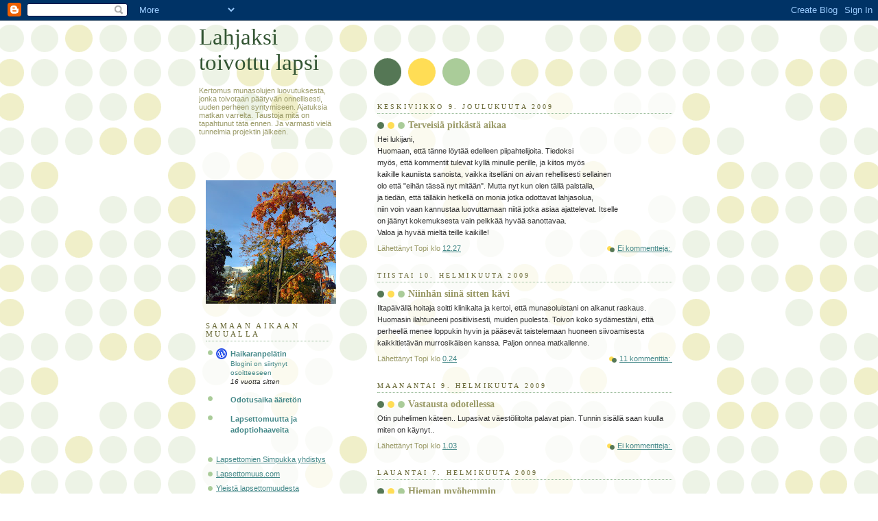

--- FILE ---
content_type: text/html; charset=UTF-8
request_url: https://lahjaksitoivottulapsi.blogspot.com/
body_size: 11710
content:
<!DOCTYPE html>
<html dir='ltr' xmlns='http://www.w3.org/1999/xhtml' xmlns:b='http://www.google.com/2005/gml/b' xmlns:data='http://www.google.com/2005/gml/data' xmlns:expr='http://www.google.com/2005/gml/expr'>
<head>
<link href='https://www.blogger.com/static/v1/widgets/2944754296-widget_css_bundle.css' rel='stylesheet' type='text/css'/>
<meta content='text/html; charset=UTF-8' http-equiv='Content-Type'/>
<meta content='blogger' name='generator'/>
<link href='https://lahjaksitoivottulapsi.blogspot.com/favicon.ico' rel='icon' type='image/x-icon'/>
<link href='http://lahjaksitoivottulapsi.blogspot.com/' rel='canonical'/>
<link rel="alternate" type="application/atom+xml" title="Lahjaksi toivottu lapsi - Atom" href="https://lahjaksitoivottulapsi.blogspot.com/feeds/posts/default" />
<link rel="alternate" type="application/rss+xml" title="Lahjaksi toivottu lapsi - RSS" href="https://lahjaksitoivottulapsi.blogspot.com/feeds/posts/default?alt=rss" />
<link rel="service.post" type="application/atom+xml" title="Lahjaksi toivottu lapsi - Atom" href="https://www.blogger.com/feeds/9104216460884387156/posts/default" />
<!--Can't find substitution for tag [blog.ieCssRetrofitLinks]-->
<meta content='http://lahjaksitoivottulapsi.blogspot.com/' property='og:url'/>
<meta content='Lahjaksi toivottu lapsi' property='og:title'/>
<meta content='Kertomus munasolujen luovutuksesta, jonka toivotaan päätyvän onnellisesti, uuden perheen syntymiseen.
Ajatuksia matkan varrelta. Taustoja mitä on tapahtunut tätä ennen. Ja varmasti vielä tunnelmia projektin jälkeen.' property='og:description'/>
<title>Lahjaksi toivottu lapsi</title>
<style id='page-skin-1' type='text/css'><!--
/*
-----------------------------------------------
Blogger Template Style
Name:     Dots
Date:     24 Feb 2004
Updated by: Blogger Team
----------------------------------------------- */
body {
margin: 0px 0px 0px 0px;
background:#fff url("https://resources.blogblog.com/blogblog/data/dots/bg_dots.gif");
background-position: 50% 31px;
text-align:center;
font:x-small Verdana, Arial, Sans-serif;
color:#333333;
font-size/* */:/**/small;
font-size: /**/small;
}
/* Page Structure
----------------------------------------------- */
#outer-wrapper {
background:url("https://resources.blogblog.com/blogblog/data/dots/bg_3dots.gif") no-repeat 250px 50px;
width:700px;
margin:0 auto;
text-align:left;
font:normal normal 100% Verdana, sans-serif;
}
#header-wrapper {
display: none;
}
#main-wrapper {
width:450px;
float:right;
padding:100px 0 20px;
font-size:85%;
word-wrap: break-word; /* fix for long text breaking sidebar float in IE */
overflow: hidden;     /* fix for long non-text content breaking IE sidebar float */
}
#main {
background:url("https://resources.blogblog.com/blogblog/data/dots/bg_dots2.gif") -100px -100px;
padding:20px 10px 15px;
}
#sidebar-wrapper {
width:200px;
float:left;
font-size:85%;
padding-bottom:20px;
word-wrap: break-word; /* fix for long text breaking sidebar float in IE */
overflow: hidden;     /* fix for long non-text content breaking IE sidebar float */
}
#sidebar {
background:url("https://resources.blogblog.com/blogblog/data/dots/bg_dots2.gif") 150px -50px;
padding:40px 10px 15px;
width:200px;
width/* */:/**/180px;
width: /**/180px;
}
/* Title & Description
----------------------------------------------- */
.Header h1 {
margin:0 0 .5em;
line-height: 1.4em;
font: normal normal 296% Georgia,Serif;
color: #335533;
}
.Header h1 a {
color:#335533;
text-decoration:none;
}
.Header .description {
margin:0 0 1.75em;
color: #999966;
font: normal normal 100% Verdana, Arial, Sans-Serif;
}
/* Links
----------------------------------------------- */
a:link {
color:#448888;
}
a:visited {
color:#888855;
}
a:hover {
color:#888855;
}
a img {
border-width:0;
}
/* Posts
----------------------------------------------- */
h2.date-header {
margin:0 0 .75em;
padding-bottom:.35em;
border-bottom:1px dotted #99bb99;
text-transform:uppercase;
letter-spacing:.3em;
color: #666633;
font: normal normal 95% Georgia, Serif;
}
.post {
margin:0 0 2.5em;
}
.post h3 {
margin:.25em 0;
line-height: 1.4em;
font: normal normal 100% Georgia,Serif;
font-size: 130%;
font-weight: bold;
color:#999966;
background:url("https://resources.blogblog.com/blogblog/data/dots/bg_post_title_left.gif") no-repeat left .25em;
padding:0 0 1px 45px;
}
.post h3 a {
text-decoration:none;
color: #999966;
}
.post h3 a:hover {
color: #333333;
}
.post-body {
margin:0 0 .75em;
line-height:1.6em;
}
.post-body blockquote {
line-height:1.3em;
}
.post-footer {
margin:0;
}
.uncustomized-post-template .post-footer {
text-align: right;
}
.uncustomized-post-template .post-author,
.uncustomized-post-template .post-timestamp {
display: block;
float: left;
margin-right: 4px;
text-align: left;
}
.post-author, .post-timestamp {
color:#999966;
}
a.comment-link {
/* IE5.0/Win doesn't apply padding to inline elements,
so we hide these two declarations from it */
background/* */:/**/url("https://resources.blogblog.com/blogblog/data/dots/icon_comment_left.gif") no-repeat left .25em;
padding-left:15px;
}
html>body a.comment-link {
/* Respecified, for IE5/Mac's benefit */
background:url("https://resources.blogblog.com/blogblog/data/dots/icon_comment_left.gif") no-repeat left .25em;
padding-left:15px;
}
.post img, table.tr-caption-container {
margin:0 0 5px 0;
padding:4px;
border:1px solid #99bb99;
}
.tr-caption-container img {
border: none;
margin: 0;
padding: 0;
}
.feed-links {
clear: both;
line-height: 2.5em;
}
#blog-pager-newer-link {
float: left;
}
#blog-pager-older-link {
float: right;
}
#blog-pager {
text-align: center;
}
/* Comments
----------------------------------------------- */
#comments {
margin:0;
}
#comments h4 {
margin:0 0 10px;
border-top:1px dotted #99bb99;
padding-top:.5em;
line-height: 1.4em;
font: bold 110% Georgia,Serif;
color:#333;
}
#comments-block {
line-height:1.6em;
}
.comment-author {
background:url("https://resources.blogblog.com/blogblog/data/dots/icon_comment_left.gif") no-repeat 2px .35em;
margin:.5em 0 0;
padding-top: 0;
padding-bottom:0;
padding-left:20px;
padding-right:20px;
font-weight:bold;
}
.comment-body {
margin:0;
padding-top: 0;
padding-bottom:0;
padding-left:20px;
padding-right:20px;
}
.comment-body p {
margin:0 0 .5em;
}
.comment-footer {
margin:0 0 .5em;
padding:0 0 .75em 20px;
padding-top: 0;
padding-bottom:.75em;
padding-left:20px;
padding-right:0;
color:#996;
}
.comment-footer a:link {
color:#996;
}
.deleted-comment {
font-style:italic;
color:gray;
}
/* More Sidebar Content
----------------------------------------------- */
.sidebar h2 {
margin:2em 0 .75em;
padding-bottom:.35em;
border-bottom:1px dotted #99bb99;
line-height: 1.4em;
font-size: 95%;
font: normal normal 100% Georgia,Serif;
text-transform:uppercase;
letter-spacing:.3em;
color:#666633;
}
.sidebar p {
margin:0 0 .75em;
line-height:1.6em;
}
.sidebar ul {
list-style:none;
margin:.5em 0;
padding:0 0px;
}
.sidebar .widget {
margin: .5em 0 1em;
padding: 0 0px;
line-height: 1.5em;
}
.main .widget {
padding-bottom: 1em;
}
.sidebar ul li {
background:url("https://resources.blogblog.com/blogblog/data/dots/bullet.gif") no-repeat 3px .45em;
margin:0;
padding-top: 0;
padding-bottom:5px;
padding-left:15px;
padding-right:0;
}
.sidebar p {
margin:0 0 .6em;
}
/* Profile
----------------------------------------------- */
.profile-datablock {
margin: 0 0 1em;
}
.profile-img {
float: left;
margin-top: 0;
margin-bottom:5px;
margin-left:0;
margin-right:8px;
border: 4px solid #cc9;
}
.profile-data {
margin: 0;
line-height: 1.5em;
}
.profile-textblock {
clear: left;
margin-left: 0;
}
/* Footer
----------------------------------------------- */
#footer {
clear:both;
padding:15px 0 0;
}
#footer p {
margin:0;
}
/* Page structure tweaks for layout editor wireframe */
body#layout #sidebar, body#layout #main,
body#layout #main-wrapper,
body#layout #outer-wrapper,
body#layout #sidebar-wrapper {
padding: 0;
}
body#layout #sidebar, body#layout #sidebar-wrapper {
padding: 0;
width: 240px;
}

--></style>
<link href='https://www.blogger.com/dyn-css/authorization.css?targetBlogID=9104216460884387156&amp;zx=29e06e44-5498-4a9c-9753-9c596537640f' media='none' onload='if(media!=&#39;all&#39;)media=&#39;all&#39;' rel='stylesheet'/><noscript><link href='https://www.blogger.com/dyn-css/authorization.css?targetBlogID=9104216460884387156&amp;zx=29e06e44-5498-4a9c-9753-9c596537640f' rel='stylesheet'/></noscript>
<meta name='google-adsense-platform-account' content='ca-host-pub-1556223355139109'/>
<meta name='google-adsense-platform-domain' content='blogspot.com'/>

</head>
<body>
<div class='navbar section' id='navbar'><div class='widget Navbar' data-version='1' id='Navbar1'><script type="text/javascript">
    function setAttributeOnload(object, attribute, val) {
      if(window.addEventListener) {
        window.addEventListener('load',
          function(){ object[attribute] = val; }, false);
      } else {
        window.attachEvent('onload', function(){ object[attribute] = val; });
      }
    }
  </script>
<div id="navbar-iframe-container"></div>
<script type="text/javascript" src="https://apis.google.com/js/platform.js"></script>
<script type="text/javascript">
      gapi.load("gapi.iframes:gapi.iframes.style.bubble", function() {
        if (gapi.iframes && gapi.iframes.getContext) {
          gapi.iframes.getContext().openChild({
              url: 'https://www.blogger.com/navbar/9104216460884387156?origin\x3dhttps://lahjaksitoivottulapsi.blogspot.com',
              where: document.getElementById("navbar-iframe-container"),
              id: "navbar-iframe"
          });
        }
      });
    </script><script type="text/javascript">
(function() {
var script = document.createElement('script');
script.type = 'text/javascript';
script.src = '//pagead2.googlesyndication.com/pagead/js/google_top_exp.js';
var head = document.getElementsByTagName('head')[0];
if (head) {
head.appendChild(script);
}})();
</script>
</div></div>
<div id='outer-wrapper'><div id='wrap2'>
<!-- skip links for text browsers -->
<span id='skiplinks' style='display:none;'>
<a href='#main'>skip to main </a> |
      <a href='#sidebar'>skip to sidebar</a>
</span>
<div id='content-wrapper'>
<div id='crosscol-wrapper' style='text-align:center'>
<div class='crosscol no-items section' id='crosscol'></div>
</div>
<div id='main-wrapper'>
<div class='main section' id='main'><div class='widget Blog' data-version='1' id='Blog1'>
<div class='blog-posts hfeed'>

          <div class="date-outer">
        
<h2 class='date-header'><span>keskiviikko 9. joulukuuta 2009</span></h2>

          <div class="date-posts">
        
<div class='post-outer'>
<div class='post hentry uncustomized-post-template' itemprop='blogPost' itemscope='itemscope' itemtype='http://schema.org/BlogPosting'>
<meta content='9104216460884387156' itemprop='blogId'/>
<meta content='4925958771292774545' itemprop='postId'/>
<a name='4925958771292774545'></a>
<h3 class='post-title entry-title' itemprop='name'>
<a href='https://lahjaksitoivottulapsi.blogspot.com/2009/12/terveisia-pitkasta-aikaa.html'>Terveisiä pitkästä aikaa</a>
</h3>
<div class='post-header'>
<div class='post-header-line-1'></div>
</div>
<div class='post-body entry-content' id='post-body-4925958771292774545' itemprop='description articleBody'>
Hei lukijani,<br />Huomaan, että tänne löytää edelleen piipahtelijoita. Tiedoksi<br />myös, että kommentit tulevat kyllä minulle perille, ja kiitos myös<br />kaikille kauniista sanoista, vaikka itselläni on aivan rehellisesti sellainen<br />olo että "eihän tässä nyt mitään". Mutta nyt kun olen tällä palstalla,<br />ja tiedän, että tälläkin hetkellä on monia jotka odottavat lahjasolua,<br />niin voin vaan kannustaa luovuttamaan niitä jotka asiaa ajattelevat. Itselle<br />on jäänyt kokemuksesta vain pelkkää hyvää sanottavaa.<br />Valoa ja hyvää mieltä teille kaikille!
<div style='clear: both;'></div>
</div>
<div class='post-footer'>
<div class='post-footer-line post-footer-line-1'>
<span class='post-author vcard'>
Lähettänyt
<span class='fn' itemprop='author' itemscope='itemscope' itemtype='http://schema.org/Person'>
<span itemprop='name'>Topi</span>
</span>
</span>
<span class='post-timestamp'>
klo
<meta content='http://lahjaksitoivottulapsi.blogspot.com/2009/12/terveisia-pitkasta-aikaa.html' itemprop='url'/>
<a class='timestamp-link' href='https://lahjaksitoivottulapsi.blogspot.com/2009/12/terveisia-pitkasta-aikaa.html' rel='bookmark' title='permanent link'><abbr class='published' itemprop='datePublished' title='2009-12-09T12:27:00-08:00'>12.27</abbr></a>
</span>
<span class='post-comment-link'>
<a class='comment-link' href='https://www.blogger.com/comment/fullpage/post/9104216460884387156/4925958771292774545' onclick=''>
Ei kommentteja:
  </a>
</span>
<span class='post-icons'>
<span class='item-control blog-admin pid-708197604'>
<a href='https://www.blogger.com/post-edit.g?blogID=9104216460884387156&postID=4925958771292774545&from=pencil' title='Muokkaa tekstiä'>
<img alt='' class='icon-action' height='18' src='https://resources.blogblog.com/img/icon18_edit_allbkg.gif' width='18'/>
</a>
</span>
</span>
<div class='post-share-buttons goog-inline-block'>
</div>
</div>
<div class='post-footer-line post-footer-line-2'>
<span class='post-labels'>
</span>
</div>
<div class='post-footer-line post-footer-line-3'>
<span class='post-location'>
</span>
</div>
</div>
</div>
</div>

          </div></div>
        

          <div class="date-outer">
        
<h2 class='date-header'><span>tiistai 10. helmikuuta 2009</span></h2>

          <div class="date-posts">
        
<div class='post-outer'>
<div class='post hentry uncustomized-post-template' itemprop='blogPost' itemscope='itemscope' itemtype='http://schema.org/BlogPosting'>
<meta content='9104216460884387156' itemprop='blogId'/>
<meta content='6323182721897706137' itemprop='postId'/>
<a name='6323182721897706137'></a>
<h3 class='post-title entry-title' itemprop='name'>
<a href='https://lahjaksitoivottulapsi.blogspot.com/2009/02/niinhan-siina-sitten-kavi.html'>Niinhän siinä sitten kävi</a>
</h3>
<div class='post-header'>
<div class='post-header-line-1'></div>
</div>
<div class='post-body entry-content' id='post-body-6323182721897706137' itemprop='description articleBody'>
Iltapäivällä hoitaja soitti klinikalta ja kertoi, että munasoluistani on alkanut raskaus. Huomasin ilahtuneeni positiivisesti, muiden puolesta. Toivon koko sydämestäni, että perheellä menee loppukin hyvin ja pääsevät taistelemaan huoneen siivoamisesta kaikkitietävän  murrosikäisen kanssa. Paljon onnea matkallenne.
<div style='clear: both;'></div>
</div>
<div class='post-footer'>
<div class='post-footer-line post-footer-line-1'>
<span class='post-author vcard'>
Lähettänyt
<span class='fn' itemprop='author' itemscope='itemscope' itemtype='http://schema.org/Person'>
<span itemprop='name'>Topi</span>
</span>
</span>
<span class='post-timestamp'>
klo
<meta content='http://lahjaksitoivottulapsi.blogspot.com/2009/02/niinhan-siina-sitten-kavi.html' itemprop='url'/>
<a class='timestamp-link' href='https://lahjaksitoivottulapsi.blogspot.com/2009/02/niinhan-siina-sitten-kavi.html' rel='bookmark' title='permanent link'><abbr class='published' itemprop='datePublished' title='2009-02-10T00:24:00-08:00'>0.24</abbr></a>
</span>
<span class='post-comment-link'>
<a class='comment-link' href='https://www.blogger.com/comment/fullpage/post/9104216460884387156/6323182721897706137' onclick=''>
11 kommenttia:
  </a>
</span>
<span class='post-icons'>
<span class='item-control blog-admin pid-708197604'>
<a href='https://www.blogger.com/post-edit.g?blogID=9104216460884387156&postID=6323182721897706137&from=pencil' title='Muokkaa tekstiä'>
<img alt='' class='icon-action' height='18' src='https://resources.blogblog.com/img/icon18_edit_allbkg.gif' width='18'/>
</a>
</span>
</span>
<div class='post-share-buttons goog-inline-block'>
</div>
</div>
<div class='post-footer-line post-footer-line-2'>
<span class='post-labels'>
</span>
</div>
<div class='post-footer-line post-footer-line-3'>
<span class='post-location'>
</span>
</div>
</div>
</div>
</div>

          </div></div>
        

          <div class="date-outer">
        
<h2 class='date-header'><span>maanantai 9. helmikuuta 2009</span></h2>

          <div class="date-posts">
        
<div class='post-outer'>
<div class='post hentry uncustomized-post-template' itemprop='blogPost' itemscope='itemscope' itemtype='http://schema.org/BlogPosting'>
<meta content='9104216460884387156' itemprop='blogId'/>
<meta content='2114953397064830271' itemprop='postId'/>
<a name='2114953397064830271'></a>
<h3 class='post-title entry-title' itemprop='name'>
<a href='https://lahjaksitoivottulapsi.blogspot.com/2009/02/vastausta-odotellessa.html'>Vastausta odotellessa</a>
</h3>
<div class='post-header'>
<div class='post-header-line-1'></div>
</div>
<div class='post-body entry-content' id='post-body-2114953397064830271' itemprop='description articleBody'>
Otin puhelimen käteen.. Lupasivat väestöliitolta palavat pian. Tunnin sisällä saan kuulla miten on käynyt..
<div style='clear: both;'></div>
</div>
<div class='post-footer'>
<div class='post-footer-line post-footer-line-1'>
<span class='post-author vcard'>
Lähettänyt
<span class='fn' itemprop='author' itemscope='itemscope' itemtype='http://schema.org/Person'>
<span itemprop='name'>Topi</span>
</span>
</span>
<span class='post-timestamp'>
klo
<meta content='http://lahjaksitoivottulapsi.blogspot.com/2009/02/vastausta-odotellessa.html' itemprop='url'/>
<a class='timestamp-link' href='https://lahjaksitoivottulapsi.blogspot.com/2009/02/vastausta-odotellessa.html' rel='bookmark' title='permanent link'><abbr class='published' itemprop='datePublished' title='2009-02-09T01:03:00-08:00'>1.03</abbr></a>
</span>
<span class='post-comment-link'>
<a class='comment-link' href='https://www.blogger.com/comment/fullpage/post/9104216460884387156/2114953397064830271' onclick=''>
Ei kommentteja:
  </a>
</span>
<span class='post-icons'>
<span class='item-control blog-admin pid-708197604'>
<a href='https://www.blogger.com/post-edit.g?blogID=9104216460884387156&postID=2114953397064830271&from=pencil' title='Muokkaa tekstiä'>
<img alt='' class='icon-action' height='18' src='https://resources.blogblog.com/img/icon18_edit_allbkg.gif' width='18'/>
</a>
</span>
</span>
<div class='post-share-buttons goog-inline-block'>
</div>
</div>
<div class='post-footer-line post-footer-line-2'>
<span class='post-labels'>
</span>
</div>
<div class='post-footer-line post-footer-line-3'>
<span class='post-location'>
</span>
</div>
</div>
</div>
</div>

          </div></div>
        

          <div class="date-outer">
        
<h2 class='date-header'><span>lauantai 7. helmikuuta 2009</span></h2>

          <div class="date-posts">
        
<div class='post-outer'>
<div class='post hentry uncustomized-post-template' itemprop='blogPost' itemscope='itemscope' itemtype='http://schema.org/BlogPosting'>
<meta content='9104216460884387156' itemprop='blogId'/>
<meta content='7569932256000797652' itemprop='postId'/>
<a name='7569932256000797652'></a>
<h3 class='post-title entry-title' itemprop='name'>
<a href='https://lahjaksitoivottulapsi.blogspot.com/2009/02/hieman-myohemmin.html'>Hieman myöhemmin</a>
</h3>
<div class='post-header'>
<div class='post-header-line-1'></div>
</div>
<div class='post-body entry-content' id='post-body-7569932256000797652' itemprop='description articleBody'>
Huomasin kävijäseurannasta, että viikottain täälläkin piipahtaa kävijöitä ja muutama rivi kulumisia.<br />Aikaa on kulunut, enkä ole tullut soittaneeksi Väestöliittoon, ja kysyneeksi alkoiko raskaus. Olen miettinyt että voisin sen tehdä mutta huomaan, että se unohtuu, ja alitajuntaisesti mietinkin että olisikohan kielteinen vastaus kuitenkin pettymys. Toisaalta se ei tunnu siltä, ja edelleen on ajatus siitä, että sitä vain tekee oman osansa, antaa mahdollisuuden johonkin, ja loppu onkin sitten jo muiden ihmisten huomassa. Mutta koska sitä toivoo kaikille tarinoille onnellisia loppuja, niin tietysti sitä toivoo myös omalta osaltaan vaikuttaneen johonkin niin että se vaikka vaikuttaisi lopullisesti lopputulokseenkin.
<div style='clear: both;'></div>
</div>
<div class='post-footer'>
<div class='post-footer-line post-footer-line-1'>
<span class='post-author vcard'>
Lähettänyt
<span class='fn' itemprop='author' itemscope='itemscope' itemtype='http://schema.org/Person'>
<span itemprop='name'>Topi</span>
</span>
</span>
<span class='post-timestamp'>
klo
<meta content='http://lahjaksitoivottulapsi.blogspot.com/2009/02/hieman-myohemmin.html' itemprop='url'/>
<a class='timestamp-link' href='https://lahjaksitoivottulapsi.blogspot.com/2009/02/hieman-myohemmin.html' rel='bookmark' title='permanent link'><abbr class='published' itemprop='datePublished' title='2009-02-07T01:57:00-08:00'>1.57</abbr></a>
</span>
<span class='post-comment-link'>
<a class='comment-link' href='https://www.blogger.com/comment/fullpage/post/9104216460884387156/7569932256000797652' onclick=''>
Ei kommentteja:
  </a>
</span>
<span class='post-icons'>
<span class='item-control blog-admin pid-708197604'>
<a href='https://www.blogger.com/post-edit.g?blogID=9104216460884387156&postID=7569932256000797652&from=pencil' title='Muokkaa tekstiä'>
<img alt='' class='icon-action' height='18' src='https://resources.blogblog.com/img/icon18_edit_allbkg.gif' width='18'/>
</a>
</span>
</span>
<div class='post-share-buttons goog-inline-block'>
</div>
</div>
<div class='post-footer-line post-footer-line-2'>
<span class='post-labels'>
</span>
</div>
<div class='post-footer-line post-footer-line-3'>
<span class='post-location'>
</span>
</div>
</div>
</div>
</div>

          </div></div>
        

          <div class="date-outer">
        
<h2 class='date-header'><span>lauantai 13. joulukuuta 2008</span></h2>

          <div class="date-posts">
        
<div class='post-outer'>
<div class='post hentry uncustomized-post-template' itemprop='blogPost' itemscope='itemscope' itemtype='http://schema.org/BlogPosting'>
<meta content='9104216460884387156' itemprop='blogId'/>
<meta content='5624936488129460695' itemprop='postId'/>
<a name='5624936488129460695'></a>
<h3 class='post-title entry-title' itemprop='name'>
<a href='https://lahjaksitoivottulapsi.blogspot.com/2008/12/haluatko-s-lapsia.html'>Haluatko sä lapsia?</a>
</h3>
<div class='post-header'>
<div class='post-header-line-1'></div>
</div>
<div class='post-body entry-content' id='post-body-5624936488129460695' itemprop='description articleBody'>
Puolivieras mies kysyi tänään haluanko lapsia. Vastasin, ettei koskaan ole ollut niin "etten haluaisi lapsia" mutta lapset ovat minulle kuuluneet perheeseen. Biologinen kelloni ei ole tikittänyt niin että olisin kokenut haluavani lapsen "hinnalla millä hyvänsä", vaan olen uskonut, että se aikaa tulee jos tulee.<br />Enemmän asiat ovat liittyneet henkiseen olemassa oloon. Se miten oma paikka löytyy muiden parien ja perheiden keskeltä, ja minkälaista on elää ulkopuolisena. Lapset ja lapsettomuus liittyy kaikkeen.<br />Jos minulla ei sattuisi olemaan au pair -kokemusta alla, en tiedä miten olisin osallistunut ystävieni raskauksiin ja lapsiin. Ilman 2,5 vuotta eri ikäisten lasten kanssa, minulla ei olisi mitään kokemusta lapsista ja arjesta lasten kanssa. Eihän se silti korvaa vanhemmuutta  mutta on tuonut kokemusta vauvoista, kaksosista, ruokinnasta, päiväunista, yövalvomisista, ekaluokkalaisista, viidesluokkalaisista, uhmaikäisistä..jne. jne.  Ehkä ilman tuota aikaa, en olisi millään tavalla osannut kommentoida valvomisia, sairauksia, oppimisia, tekemisiä tai kokemuksia. Minusta olisi tullut se jonka kanssa keskustellaan kun halutaan vähän happea ja jutella lapsiperheen ulkopuolisista asioista.<br />Pari viikkoa sitten tuli tilanne jolloin yksi parhaista ystävistäni kutsui minut pikkujoulun viettoon perheensä luokse. Vaikka näemme harvoin, on meillä läheinen suhde koko perheen kanssa, ja olisin todella paljon halunnut mennä; mutta. Paikalle tuli myös kolme muuta ystävätärtä perheineen, ja tuntui etten välttämättä selviytyisi "taas, jälleen kerran" siitä että "olen se ainut". Tiedän, että vika on minussa, eikä heissä. Kelpaisin varmasti heille sellaisena kuin olen mutta en ollut varma itsestäni. En tiennyt, että haluanko kokeilla kestävyyttäni näin joulun alla ja pimeänä vuoden aikana, joilloin asiat tuntuvat ehkä muutenkin hieman raskaimmalta.  Enkä voinut kertoa "että en ehkä nyt pysty kokeilemaan tuleeko minulle todella ulkopuolinen ja surullinen olo siellä teidän keskellänne"; vai käykö niin ettei oma tilanteeni korostukaan teidän perheidenne keskellä, vaan vietämme hauskan viikonlopun "niin kuin silloin joskus ennen kuin kaikki olimme samassa tilanteessa". Pelastajaksi tulivat toisen ystävän kunniaksi järjestetyt 30-vuotisjuhlat, jotka olivat minusta aivan säädyllinen syy olla pois. En silti olisi halunnut, että ystävälleni jää sellainen tunne, että heidän juhlansa eivät ole niin tärkeät kuin muiden juhlat mutta ehkä nämä vain ovat niitä elämän karikoita, joissa täytyy luovia. Olen kuitenkin monet juhannukset, häät ja muut juhlat edustanut itseäni ja itsekseni, joten ehkä tämä vetäytyminen suotakoot.<br />Saattaa olla että vuoden ajan valon vähyys saa tunteet pintaan, tai sitten lähestyvät syntymäpäivät ja ajan kulun konkretisoituminen mutta huomaan että jossain taustalla kokonaiskuva etsii vielä muotoaan.
<div style='clear: both;'></div>
</div>
<div class='post-footer'>
<div class='post-footer-line post-footer-line-1'>
<span class='post-author vcard'>
Lähettänyt
<span class='fn' itemprop='author' itemscope='itemscope' itemtype='http://schema.org/Person'>
<span itemprop='name'>Topi</span>
</span>
</span>
<span class='post-timestamp'>
klo
<meta content='http://lahjaksitoivottulapsi.blogspot.com/2008/12/haluatko-s-lapsia.html' itemprop='url'/>
<a class='timestamp-link' href='https://lahjaksitoivottulapsi.blogspot.com/2008/12/haluatko-s-lapsia.html' rel='bookmark' title='permanent link'><abbr class='published' itemprop='datePublished' title='2008-12-13T03:55:00-08:00'>3.55</abbr></a>
</span>
<span class='post-comment-link'>
<a class='comment-link' href='https://www.blogger.com/comment/fullpage/post/9104216460884387156/5624936488129460695' onclick=''>
Ei kommentteja:
  </a>
</span>
<span class='post-icons'>
<span class='item-control blog-admin pid-708197604'>
<a href='https://www.blogger.com/post-edit.g?blogID=9104216460884387156&postID=5624936488129460695&from=pencil' title='Muokkaa tekstiä'>
<img alt='' class='icon-action' height='18' src='https://resources.blogblog.com/img/icon18_edit_allbkg.gif' width='18'/>
</a>
</span>
</span>
<div class='post-share-buttons goog-inline-block'>
</div>
</div>
<div class='post-footer-line post-footer-line-2'>
<span class='post-labels'>
</span>
</div>
<div class='post-footer-line post-footer-line-3'>
<span class='post-location'>
</span>
</div>
</div>
</div>
</div>

          </div></div>
        

          <div class="date-outer">
        
<h2 class='date-header'><span>sunnuntai 23. marraskuuta 2008</span></h2>

          <div class="date-posts">
        
<div class='post-outer'>
<div class='post hentry uncustomized-post-template' itemprop='blogPost' itemscope='itemscope' itemtype='http://schema.org/BlogPosting'>
<meta content='9104216460884387156' itemprop='blogId'/>
<meta content='8896371573147448063' itemprop='postId'/>
<a name='8896371573147448063'></a>
<h3 class='post-title entry-title' itemprop='name'>
<a href='https://lahjaksitoivottulapsi.blogspot.com/2008/11/kaikki-hyvin.html'>Kaikki hyvin</a>
</h3>
<div class='post-header'>
<div class='post-header-line-1'></div>
</div>
<div class='post-body entry-content' id='post-body-8896371573147448063' itemprop='description articleBody'>
Viikot ovat hurahtaneet ohi nopeasti. On pitänyt kirjoittaa monta kertaa mutta välillä tuntuu että kirjoitettavaa on niin paljon ettei yhtä erillistä lausetta tule ulos. Silloin on parasta aloittaa pienistä palasista.<br />Munasolujen keräys sujuin helposti ja hyvin. Kipulääkitys vielä sopii minulle niin hyvin, että loppuolo olo auvoinen ja fiilis mahtava. Itse keräys toimenpiteenäkin sujui ihan hyvin. Eihän toimenpiteet koskaan ole huomaamattomia mutta tässä tapauksessa antaisin täydet pisteet lääkitykselle joka tehosi nopeasti ja teki keräyksestä hyvinkin siedettävää.<br />Munasoluja tuli vain seitsemän. Se on sääli, koska mielellään niitä olisi voinut tulla kahdellekin perheelle mutta toivotaan, että ne jotka saivat nämä seitsemän, pääsevät niillä toivottuun tulokseen. Saattaa myös olla, että pienemmällä munasolumäärällä, ja pienemmällä munasarjaturvotuksella myös itse pääsin hieman vähemmällä.<br />En ole vielä soittanut ja kysynyt miten on käynyt. Enkä vielä tiedä aionko edes soittaa. Toisaalta tuntuu, että osani on nyt tehty, ja loppu on sitten muiden käsissä. Toisaalta taas sitä on myös utelias ja toiveikas toisten puolesta.
<div style='clear: both;'></div>
</div>
<div class='post-footer'>
<div class='post-footer-line post-footer-line-1'>
<span class='post-author vcard'>
Lähettänyt
<span class='fn' itemprop='author' itemscope='itemscope' itemtype='http://schema.org/Person'>
<span itemprop='name'>Topi</span>
</span>
</span>
<span class='post-timestamp'>
klo
<meta content='http://lahjaksitoivottulapsi.blogspot.com/2008/11/kaikki-hyvin.html' itemprop='url'/>
<a class='timestamp-link' href='https://lahjaksitoivottulapsi.blogspot.com/2008/11/kaikki-hyvin.html' rel='bookmark' title='permanent link'><abbr class='published' itemprop='datePublished' title='2008-11-23T10:59:00-08:00'>10.59</abbr></a>
</span>
<span class='post-comment-link'>
<a class='comment-link' href='https://www.blogger.com/comment/fullpage/post/9104216460884387156/8896371573147448063' onclick=''>
Ei kommentteja:
  </a>
</span>
<span class='post-icons'>
<span class='item-control blog-admin pid-708197604'>
<a href='https://www.blogger.com/post-edit.g?blogID=9104216460884387156&postID=8896371573147448063&from=pencil' title='Muokkaa tekstiä'>
<img alt='' class='icon-action' height='18' src='https://resources.blogblog.com/img/icon18_edit_allbkg.gif' width='18'/>
</a>
</span>
</span>
<div class='post-share-buttons goog-inline-block'>
</div>
</div>
<div class='post-footer-line post-footer-line-2'>
<span class='post-labels'>
</span>
</div>
<div class='post-footer-line post-footer-line-3'>
<span class='post-location'>
</span>
</div>
</div>
</div>
</div>

          </div></div>
        

          <div class="date-outer">
        
<h2 class='date-header'><span>maanantai 17. marraskuuta 2008</span></h2>

          <div class="date-posts">
        
<div class='post-outer'>
<div class='post hentry uncustomized-post-template' itemprop='blogPost' itemscope='itemscope' itemtype='http://schema.org/BlogPosting'>
<meta content='9104216460884387156' itemprop='blogId'/>
<meta content='162009843546664751' itemprop='postId'/>
<a name='162009843546664751'></a>
<h3 class='post-title entry-title' itemprop='name'>
<a href='https://lahjaksitoivottulapsi.blogspot.com/2008/11/ystvlleni.html'>Ystävälleni</a>
</h3>
<div class='post-header'>
<div class='post-header-line-1'></div>
</div>
<div class='post-body entry-content' id='post-body-162009843546664751' itemprop='description articleBody'>
<span style="color: rgb(36, 36, 36);font-family:verdana,sans-serif,arial,helvetica;font-size:85%;"  ><span style=";font-family:Verdana;font-size:85%;"  ><span style="font-style: italic;"></span><blockquote><span style="font-style: italic;font-size:130%;" >Jos voisin henkäistä yhdenkään</span><span style="font-size:130%;"><br /></span><span style="font-style: italic;font-size:130%;" >raskaan huokauksen puolestasi,</span><span style="font-size:130%;"><br /></span><span style="font-style: italic;font-size:130%;" >itkeä yhdenkään kyyneleen puolestasi,</span><span style="font-size:130%;"><br /></span><span style="font-style: italic;font-size:130%;" >kärsiä edes hetken surua ja ikävää puolestasi,</span><span style="font-size:130%;"><br /></span><span style="font-style: italic;font-size:130%;" >mikä sinua auttaisi ja lohduttaisi,</span><span style="font-size:130%;"><br /></span><span style="font-style: italic;font-size:130%;" >niin sen tekisin!</span><span style="font-size:130%;"><br /></span><span style="font-style: italic;font-size:130%;" >Mutta sydämessäni olen ajatuksin luonasi</span><span style="font-size:130%;"><br /></span><span style="font-style: italic;font-size:100%;" ><span style="font-size:130%;">ja pyydän sinulle apua, lohdutusta ja voimaa</span>.</span><span style="font-size:100%;"><br /></span> <span style="font-size:85%;"><span style="font-style: italic;">-Marleena Ansio</span></span></blockquote><span style="font-size:85%;"><span style="font-style: italic;"></span>-</span></span></span>
<div style='clear: both;'></div>
</div>
<div class='post-footer'>
<div class='post-footer-line post-footer-line-1'>
<span class='post-author vcard'>
Lähettänyt
<span class='fn' itemprop='author' itemscope='itemscope' itemtype='http://schema.org/Person'>
<span itemprop='name'>Topi</span>
</span>
</span>
<span class='post-timestamp'>
klo
<meta content='http://lahjaksitoivottulapsi.blogspot.com/2008/11/ystvlleni.html' itemprop='url'/>
<a class='timestamp-link' href='https://lahjaksitoivottulapsi.blogspot.com/2008/11/ystvlleni.html' rel='bookmark' title='permanent link'><abbr class='published' itemprop='datePublished' title='2008-11-17T09:46:00-08:00'>9.46</abbr></a>
</span>
<span class='post-comment-link'>
<a class='comment-link' href='https://www.blogger.com/comment/fullpage/post/9104216460884387156/162009843546664751' onclick=''>
Ei kommentteja:
  </a>
</span>
<span class='post-icons'>
<span class='item-control blog-admin pid-708197604'>
<a href='https://www.blogger.com/post-edit.g?blogID=9104216460884387156&postID=162009843546664751&from=pencil' title='Muokkaa tekstiä'>
<img alt='' class='icon-action' height='18' src='https://resources.blogblog.com/img/icon18_edit_allbkg.gif' width='18'/>
</a>
</span>
</span>
<div class='post-share-buttons goog-inline-block'>
</div>
</div>
<div class='post-footer-line post-footer-line-2'>
<span class='post-labels'>
</span>
</div>
<div class='post-footer-line post-footer-line-3'>
<span class='post-location'>
</span>
</div>
</div>
</div>
</div>

        </div></div>
      
</div>
<div class='blog-pager' id='blog-pager'>
<span id='blog-pager-older-link'>
<a class='blog-pager-older-link' href='https://lahjaksitoivottulapsi.blogspot.com/search?updated-max=2008-11-17T09:46:00-08:00&amp;max-results=7' id='Blog1_blog-pager-older-link' title='Vanhemmat tekstit'>Vanhemmat tekstit</a>
</span>
<a class='home-link' href='https://lahjaksitoivottulapsi.blogspot.com/'>Etusivu</a>
</div>
<div class='clear'></div>
<div class='blog-feeds'>
<div class='feed-links'>
Tilaa:
<a class='feed-link' href='https://lahjaksitoivottulapsi.blogspot.com/feeds/posts/default' target='_blank' type='application/atom+xml'>Kommentit (Atom)</a>
</div>
</div>
</div></div>
</div>
<div id='sidebar-wrapper'>
<div class='sidebar section' id='header'><div class='widget Header' data-version='1' id='Header1'>
<div id='header-inner'>
<div class='titlewrapper'>
<h1 class='title'>
Lahjaksi toivottu lapsi
</h1>
</div>
<div class='descriptionwrapper'>
<p class='description'><span>Kertomus munasolujen luovutuksesta, jonka toivotaan päätyvän onnellisesti, uuden perheen syntymiseen.
Ajatuksia matkan varrelta. Taustoja mitä on tapahtunut tätä ennen. Ja varmasti vielä tunnelmia projektin jälkeen.</span></p>
</div>
</div>
</div></div>
<div class='sidebar section' id='sidebar'><div class='widget Image' data-version='1' id='Image1'>
<div class='widget-content'>
<img alt='' height='180' id='Image1_img' src='https://blogger.googleusercontent.com/img/b/R29vZ2xl/AVvXsEhFC0sBpEKlX2F-ciNJNCmcfNf52zBxg5SvpSIPJtCkVn9NwEusTQbafiHqgh5dfwld-25Luh0bvIqy2iPLnNvKiIjj_MgweKcKRAbO4Fw_nFBnOqC2pnujQAmVdVv5XNXIwHNOQO-tFP1j/s240/syksy.jpg' width='240'/>
<br/>
</div>
<div class='clear'></div>
</div><div class='widget BlogList' data-version='1' id='BlogList1'>
<h2 class='title'>Samaan aikaan muualla</h2>
<div class='widget-content'>
<div class='blog-list-container' id='BlogList1_container'>
<ul id='BlogList1_blogs'>
<li style='display: block;'>
<div class='blog-icon'>
<img data-lateloadsrc='https://lh3.googleusercontent.com/blogger_img_proxy/AEn0k_vXTxdANTBYTCfLSeBQfAXV892q9ypaqRrD65IRolNfhvEsPdxxIldm6ttIbPRj5HstMd2gu8Pkfzm4jB7mjZuOjaFBDGH0YUrRiCPKhFxFcEw2sw=s16-w16-h16' height='16' width='16'/>
</div>
<div class='blog-content'>
<div class='blog-title'>
<a href='https://haikaranpelatin.wordpress.com' target='_blank'>
Haikaranpelätin</a>
</div>
<div class='item-content'>
<span class='item-title'>
<a href='https://haikaranpelatin.wordpress.com/2009/03/01/blogini-on-siirtynyt-osoitteeseen/' target='_blank'>
Blogini on siirtynyt osoitteeseen
</a>
</span>
<div class='item-time'>
16 vuotta sitten
</div>
</div>
</div>
<div style='clear: both;'></div>
</li>
<li style='display: block;'>
<div class='blog-icon'>
<img data-lateloadsrc='https://lh3.googleusercontent.com/blogger_img_proxy/AEn0k_ty4bJzfAIRGWj9eykKmBWRdQy3oV3jqGddCNK6qDPF8s_ZdT459MdZD06DFvhPOl_7WsVIUoy7klZD4Vw8xHwLOi4=s16-w16-h16' height='16' width='16'/>
</div>
<div class='blog-content'>
<div class='blog-title'>
<a href='http://blogitus.net/aareton/feed/' target='_blank'>
Odotusaika ääretön</a>
</div>
<div class='item-content'>
<span class='item-title'>
<!--Can't find substitution for tag [item.itemTitle]-->
</span>
<div class='item-time'>
<!--Can't find substitution for tag [item.timePeriodSinceLastUpdate]-->
</div>
</div>
</div>
<div style='clear: both;'></div>
</li>
<li style='display: block;'>
<div class='blog-icon'>
<img data-lateloadsrc='https://lh3.googleusercontent.com/blogger_img_proxy/AEn0k_uPunDugbWYoNVBSJfvb5rVYj-TCNsZbBclgcfAlTGZmNOi-sacrxY7OrsPppbQa92bkBUR8u_dsnM1OaDSO1Rviof-0I9R=s16-w16-h16' height='16' width='16'/>
</div>
<div class='blog-content'>
<div class='blog-title'>
<a href='http://haau.blogspot.com/feeds/posts/default' target='_blank'>
Lapsettomuutta ja adoptiohaaveita</a>
</div>
<div class='item-content'>
<span class='item-title'>
<!--Can't find substitution for tag [item.itemTitle]-->
</span>
<div class='item-time'>
<!--Can't find substitution for tag [item.timePeriodSinceLastUpdate]-->
</div>
</div>
</div>
<div style='clear: both;'></div>
</li>
</ul>
<div class='clear'></div>
</div>
</div>
</div><div class='widget LinkList' data-version='1' id='LinkList1'>
<div class='widget-content'>
<ul>
<li><a href='http://www.simpukka-yhdistys.fi/'>Lapsettomien Simpukka yhdistys</a></li>
<li><a href='http://www.lapsettomuus.com/index.asp?C=17896397089229398148'>Lapsettomuus.com</a></li>
<li><a href='http://www.vaestoliitto.fi/lapsettomuus/yleista_lapsettomuudesta/'>Yleistä lapsettomuudesta</a></li>
<li><a href='http://www.vaestoliitto.fi/lapsettomuus/?x14807=24989'>Miehelle, joka haluaa auttaa</a></li>
</ul>
<div class='clear'></div>
</div>
</div><div class='widget BlogArchive' data-version='1' id='BlogArchive1'>
<h2>Blogiarkisto</h2>
<div class='widget-content'>
<div id='ArchiveList'>
<div id='BlogArchive1_ArchiveList'>
<ul class='hierarchy'>
<li class='archivedate expanded'>
<a class='toggle' href='javascript:void(0)'>
<span class='zippy toggle-open'>

        &#9660;&#160;
      
</span>
</a>
<a class='post-count-link' href='https://lahjaksitoivottulapsi.blogspot.com/2009/'>
2009
</a>
<span class='post-count' dir='ltr'>(4)</span>
<ul class='hierarchy'>
<li class='archivedate expanded'>
<a class='toggle' href='javascript:void(0)'>
<span class='zippy toggle-open'>

        &#9660;&#160;
      
</span>
</a>
<a class='post-count-link' href='https://lahjaksitoivottulapsi.blogspot.com/2009/12/'>
joulukuuta
</a>
<span class='post-count' dir='ltr'>(1)</span>
<ul class='posts'>
<li><a href='https://lahjaksitoivottulapsi.blogspot.com/2009/12/terveisia-pitkasta-aikaa.html'>Terveisiä pitkästä aikaa</a></li>
</ul>
</li>
</ul>
<ul class='hierarchy'>
<li class='archivedate collapsed'>
<a class='toggle' href='javascript:void(0)'>
<span class='zippy'>

        &#9658;&#160;
      
</span>
</a>
<a class='post-count-link' href='https://lahjaksitoivottulapsi.blogspot.com/2009/02/'>
helmikuuta
</a>
<span class='post-count' dir='ltr'>(3)</span>
</li>
</ul>
</li>
</ul>
<ul class='hierarchy'>
<li class='archivedate collapsed'>
<a class='toggle' href='javascript:void(0)'>
<span class='zippy'>

        &#9658;&#160;
      
</span>
</a>
<a class='post-count-link' href='https://lahjaksitoivottulapsi.blogspot.com/2008/'>
2008
</a>
<span class='post-count' dir='ltr'>(19)</span>
<ul class='hierarchy'>
<li class='archivedate collapsed'>
<a class='toggle' href='javascript:void(0)'>
<span class='zippy'>

        &#9658;&#160;
      
</span>
</a>
<a class='post-count-link' href='https://lahjaksitoivottulapsi.blogspot.com/2008/12/'>
joulukuuta
</a>
<span class='post-count' dir='ltr'>(1)</span>
</li>
</ul>
<ul class='hierarchy'>
<li class='archivedate collapsed'>
<a class='toggle' href='javascript:void(0)'>
<span class='zippy'>

        &#9658;&#160;
      
</span>
</a>
<a class='post-count-link' href='https://lahjaksitoivottulapsi.blogspot.com/2008/11/'>
marraskuuta
</a>
<span class='post-count' dir='ltr'>(2)</span>
</li>
</ul>
<ul class='hierarchy'>
<li class='archivedate collapsed'>
<a class='toggle' href='javascript:void(0)'>
<span class='zippy'>

        &#9658;&#160;
      
</span>
</a>
<a class='post-count-link' href='https://lahjaksitoivottulapsi.blogspot.com/2008/10/'>
lokakuuta
</a>
<span class='post-count' dir='ltr'>(8)</span>
</li>
</ul>
<ul class='hierarchy'>
<li class='archivedate collapsed'>
<a class='toggle' href='javascript:void(0)'>
<span class='zippy'>

        &#9658;&#160;
      
</span>
</a>
<a class='post-count-link' href='https://lahjaksitoivottulapsi.blogspot.com/2008/09/'>
syyskuuta
</a>
<span class='post-count' dir='ltr'>(8)</span>
</li>
</ul>
</li>
</ul>
</div>
</div>
<div class='clear'></div>
</div>
</div><div class='widget Image' data-version='1' id='Image2'>
<div class='widget-content'>
<a href='http://http://images.coronaria.fi/?id=5573426'>
<img alt='' height='303' id='Image2_img' src='https://lh3.googleusercontent.com/blogger_img_proxy/AEn0k_tO0Fk_1nxathU52z8wDepBsIx4jFkHWMnYg70v7BUnYDWgI1gdKIqHnkvpdnlBxtGlb9tJaSe7wLyoHJEGaD1ImneL4XLSYKEb=s0-d' width='240'/>
</a>
<br/>
</div>
<div class='clear'></div>
</div></div>
</div>
<!-- spacer for skins that want sidebar and main to be the same height-->
<div class='clear'>&#160;</div>
</div>
<!-- end content-wrapper -->
<div id='footer-wrapper'>
<div class='footer no-items section' id='footer'></div>
</div>
<script type='text/javascript'>
var gaJsHost = (("https:" == document.location.protocol) ? "https://ssl." : "http://www.");
document.write(unescape("%3Cscript src='" + gaJsHost + "google-analytics.com/ga.js' type='text/javascript'%3E%3C/script%3E"));
</script>
<script type='text/javascript'>
var pageTracker = _gat._getTracker("UA-5664029-1");
pageTracker._trackPageview();
</script>
</div></div>
<!-- end outer-wrapper -->

<script type="text/javascript" src="https://www.blogger.com/static/v1/widgets/2028843038-widgets.js"></script>
<script type='text/javascript'>
window['__wavt'] = 'AOuZoY76EcbZZt68n92wWvbluaUCyE4d_g:1769265644823';_WidgetManager._Init('//www.blogger.com/rearrange?blogID\x3d9104216460884387156','//lahjaksitoivottulapsi.blogspot.com/','9104216460884387156');
_WidgetManager._SetDataContext([{'name': 'blog', 'data': {'blogId': '9104216460884387156', 'title': 'Lahjaksi toivottu lapsi', 'url': 'https://lahjaksitoivottulapsi.blogspot.com/', 'canonicalUrl': 'http://lahjaksitoivottulapsi.blogspot.com/', 'homepageUrl': 'https://lahjaksitoivottulapsi.blogspot.com/', 'searchUrl': 'https://lahjaksitoivottulapsi.blogspot.com/search', 'canonicalHomepageUrl': 'http://lahjaksitoivottulapsi.blogspot.com/', 'blogspotFaviconUrl': 'https://lahjaksitoivottulapsi.blogspot.com/favicon.ico', 'bloggerUrl': 'https://www.blogger.com', 'hasCustomDomain': false, 'httpsEnabled': true, 'enabledCommentProfileImages': true, 'gPlusViewType': 'FILTERED_POSTMOD', 'adultContent': false, 'analyticsAccountNumber': '', 'encoding': 'UTF-8', 'locale': 'fi', 'localeUnderscoreDelimited': 'fi', 'languageDirection': 'ltr', 'isPrivate': false, 'isMobile': false, 'isMobileRequest': false, 'mobileClass': '', 'isPrivateBlog': false, 'isDynamicViewsAvailable': true, 'feedLinks': '\x3clink rel\x3d\x22alternate\x22 type\x3d\x22application/atom+xml\x22 title\x3d\x22Lahjaksi toivottu lapsi - Atom\x22 href\x3d\x22https://lahjaksitoivottulapsi.blogspot.com/feeds/posts/default\x22 /\x3e\n\x3clink rel\x3d\x22alternate\x22 type\x3d\x22application/rss+xml\x22 title\x3d\x22Lahjaksi toivottu lapsi - RSS\x22 href\x3d\x22https://lahjaksitoivottulapsi.blogspot.com/feeds/posts/default?alt\x3drss\x22 /\x3e\n\x3clink rel\x3d\x22service.post\x22 type\x3d\x22application/atom+xml\x22 title\x3d\x22Lahjaksi toivottu lapsi - Atom\x22 href\x3d\x22https://www.blogger.com/feeds/9104216460884387156/posts/default\x22 /\x3e\n', 'meTag': '', 'adsenseHostId': 'ca-host-pub-1556223355139109', 'adsenseHasAds': false, 'adsenseAutoAds': false, 'boqCommentIframeForm': true, 'loginRedirectParam': '', 'view': '', 'dynamicViewsCommentsSrc': '//www.blogblog.com/dynamicviews/4224c15c4e7c9321/js/comments.js', 'dynamicViewsScriptSrc': '//www.blogblog.com/dynamicviews/6e0d22adcfa5abea', 'plusOneApiSrc': 'https://apis.google.com/js/platform.js', 'disableGComments': true, 'interstitialAccepted': false, 'sharing': {'platforms': [{'name': 'Hae linkki', 'key': 'link', 'shareMessage': 'Hae linkki', 'target': ''}, {'name': 'Facebook', 'key': 'facebook', 'shareMessage': 'Jaa: Facebook', 'target': 'facebook'}, {'name': 'Bloggaa t\xe4st\xe4!', 'key': 'blogThis', 'shareMessage': 'Bloggaa t\xe4st\xe4!', 'target': 'blog'}, {'name': 'X', 'key': 'twitter', 'shareMessage': 'Jaa: X', 'target': 'twitter'}, {'name': 'Pinterest', 'key': 'pinterest', 'shareMessage': 'Jaa: Pinterest', 'target': 'pinterest'}, {'name': 'S\xe4hk\xf6posti', 'key': 'email', 'shareMessage': 'S\xe4hk\xf6posti', 'target': 'email'}], 'disableGooglePlus': true, 'googlePlusShareButtonWidth': 0, 'googlePlusBootstrap': '\x3cscript type\x3d\x22text/javascript\x22\x3ewindow.___gcfg \x3d {\x27lang\x27: \x27fi\x27};\x3c/script\x3e'}, 'hasCustomJumpLinkMessage': false, 'jumpLinkMessage': 'Lue lis\xe4\xe4', 'pageType': 'index', 'pageName': '', 'pageTitle': 'Lahjaksi toivottu lapsi'}}, {'name': 'features', 'data': {}}, {'name': 'messages', 'data': {'edit': 'Muokkaa', 'linkCopiedToClipboard': 'Linkki kopioitiin leikep\xf6yd\xe4lle!', 'ok': 'OK', 'postLink': 'Tekstin linkki'}}, {'name': 'template', 'data': {'name': 'custom', 'localizedName': 'Omavalintainen', 'isResponsive': false, 'isAlternateRendering': false, 'isCustom': true}}, {'name': 'view', 'data': {'classic': {'name': 'classic', 'url': '?view\x3dclassic'}, 'flipcard': {'name': 'flipcard', 'url': '?view\x3dflipcard'}, 'magazine': {'name': 'magazine', 'url': '?view\x3dmagazine'}, 'mosaic': {'name': 'mosaic', 'url': '?view\x3dmosaic'}, 'sidebar': {'name': 'sidebar', 'url': '?view\x3dsidebar'}, 'snapshot': {'name': 'snapshot', 'url': '?view\x3dsnapshot'}, 'timeslide': {'name': 'timeslide', 'url': '?view\x3dtimeslide'}, 'isMobile': false, 'title': 'Lahjaksi toivottu lapsi', 'description': 'Kertomus munasolujen luovutuksesta, jonka toivotaan p\xe4\xe4tyv\xe4n onnellisesti, uuden perheen syntymiseen.\nAjatuksia matkan varrelta. Taustoja mit\xe4 on tapahtunut t\xe4t\xe4 ennen. Ja varmasti viel\xe4 tunnelmia projektin j\xe4lkeen.', 'url': 'https://lahjaksitoivottulapsi.blogspot.com/', 'type': 'feed', 'isSingleItem': false, 'isMultipleItems': true, 'isError': false, 'isPage': false, 'isPost': false, 'isHomepage': true, 'isArchive': false, 'isLabelSearch': false}}]);
_WidgetManager._RegisterWidget('_NavbarView', new _WidgetInfo('Navbar1', 'navbar', document.getElementById('Navbar1'), {}, 'displayModeFull'));
_WidgetManager._RegisterWidget('_BlogView', new _WidgetInfo('Blog1', 'main', document.getElementById('Blog1'), {'cmtInteractionsEnabled': false, 'lightboxEnabled': true, 'lightboxModuleUrl': 'https://www.blogger.com/static/v1/jsbin/3345044550-lbx__fi.js', 'lightboxCssUrl': 'https://www.blogger.com/static/v1/v-css/828616780-lightbox_bundle.css'}, 'displayModeFull'));
_WidgetManager._RegisterWidget('_HeaderView', new _WidgetInfo('Header1', 'header', document.getElementById('Header1'), {}, 'displayModeFull'));
_WidgetManager._RegisterWidget('_ImageView', new _WidgetInfo('Image1', 'sidebar', document.getElementById('Image1'), {'resize': false}, 'displayModeFull'));
_WidgetManager._RegisterWidget('_BlogListView', new _WidgetInfo('BlogList1', 'sidebar', document.getElementById('BlogList1'), {'numItemsToShow': 0, 'totalItems': 3}, 'displayModeFull'));
_WidgetManager._RegisterWidget('_LinkListView', new _WidgetInfo('LinkList1', 'sidebar', document.getElementById('LinkList1'), {}, 'displayModeFull'));
_WidgetManager._RegisterWidget('_BlogArchiveView', new _WidgetInfo('BlogArchive1', 'sidebar', document.getElementById('BlogArchive1'), {'languageDirection': 'ltr', 'loadingMessage': 'Ladataan\x26hellip;'}, 'displayModeFull'));
_WidgetManager._RegisterWidget('_ImageView', new _WidgetInfo('Image2', 'sidebar', document.getElementById('Image2'), {'resize': false}, 'displayModeFull'));
</script>
</body>
</html>